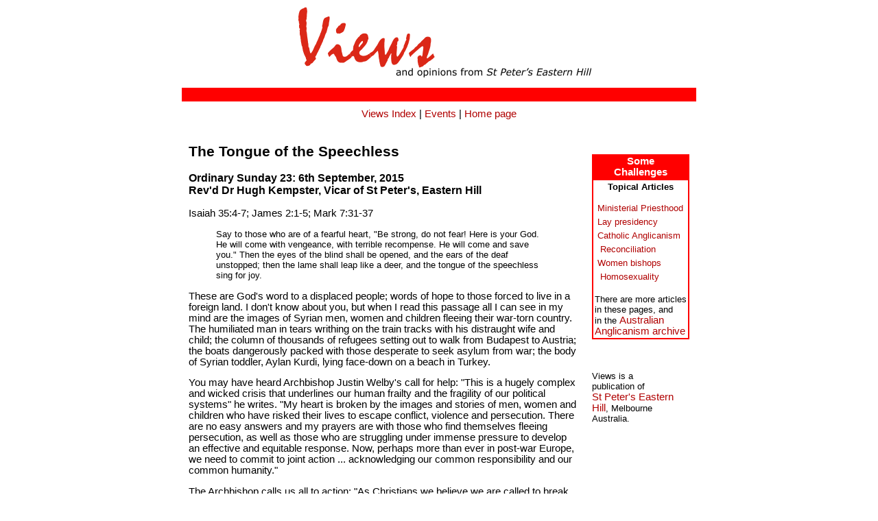

--- FILE ---
content_type: text/html
request_url: http://webmail.stpeters.org.au/views/sermons/kempster/HK15os23.shtml
body_size: 9965
content:
<!-- Style & Header file for sermons. Revised by BK on 11/04/01     -->
<html>
<head><title>St Peter's Eastern Hill - Views &amp; Sermons</title>

<style type="text/css">
<!--
	p {font-family: Arial, Helvetica; font-size: 11pt;
	   vertical-align: text-top}
        a {font-family: Arial, Helvetica; font-size: 11pt;
	   text-decoration: none}

	dl,ul,ol,li {font-family: Arial, Helvetica; font-size: 11pt}
        td {font-family: Arial, Helvetica}
                
	h1 {font-family: Arial, Helvetica; font-size: 20pt}
	h2 {font-family: Arial, Helvetica; font-size: 16pt}
	h3 {font-family: Arial, Helvetica; font-size: 12pt}

	address    {font-family: Arial, Helvetica; font-size: 11pt}
	blockquote {font-family: Arial, Helvetica; font-size: 10pt}

       p.justify {text-align: justify}
	.rightfloat {float: right}
	.leftfloat  {float: left}


	.hdr {font-family: Arial Black, Arial, Helvetica;
              font-size: 24pt; color: #B00000}

        .ad {font-family: Arial, Helvetica; color: #B00000}
        .adbanner {font-family: Arial, Helvetica; font-size: 11pt;
                   color: #FFFFFF; bgcolor: #B00000}

        .note {font-family: Verdana, Arial, Helvetica; font-size: 10pt}

	.nav  {font-family: Arial, Helvetica; font-size: 10pt;
	       text-align: left; bgcolor: #FFFFFF}

        .mhdr {font-size: 11pt; text-align: center; color: #FFFFFF}
        .menu {font-size: 10pt; line-height: 15pt}

        .ftr {font-family: Arial, Helvetica; font-size: 10pt;
	       text-align: center}
--></style>
</head>

<center>
<body bgcolor="#FFFFFF" link="#B00000" vlink="#B00000">

<p><a name="top">&nbsp;&nbsp;</a>
  <img src="/views/include/viewshead.gif" width=432 height=117 align=bottom
   alt="Header for Views from St Peter's">

<table border=0 cellpadding=0 width=750 height=15 bgcolor="#FF0000">
<tr>
   <td><p>&nbsp;
</tr></table>

<table border=0 cellspacing=0 cellpadding=10 width=750>
   <tr><td valign=top>
<p align=center><a href="/views/local.shtml">Views Index</a> | 
           <a href="/events/">Events</a> |
           <a href="/">Home page</a>
</td></tr></table>

<p><table border=0 cellspacing=0 cellpadding=10 width=750>
   <tr><td valign=top>
 


<h2>The Tongue of the Speechless</h2>

<h3>Ordinary Sunday 23: 6th September, 2015<br>
Rev'd Dr Hugh Kempster, Vicar of St Peter's, Eastern Hill</h3>

<p>Isaiah 35:4-7; James 2:1-5; Mark 7:31-37

<blockquote>
Say to those who are of a fearful heart, "Be strong, do not fear! Here is your God. He will come with vengeance, with terrible recompense. He will come and save you." Then the eyes of the blind shall be opened, and the ears of the deaf unstopped; then the lame shall leap like a deer, and the tongue of the speechless sing for joy.
</blockquote>

<p>These are God's word to a displaced people; words of hope to those forced to live in a foreign land. I don't know about you, but when I read this passage all I can see in my mind are the images of Syrian men, women and children fleeing their war-torn country. The humiliated man in tears writhing on the train tracks with his distraught wife and child; the column of thousands of refugees setting out to walk from Budapest to Austria; the boats dangerously packed with those desperate to seek asylum from war; the body of Syrian toddler, Aylan Kurdi, lying face-down on a beach in Turkey.

<p>You may have heard Archbishop Justin Welby's call for help: "This is a hugely complex and wicked crisis that underlines our human frailty and the fragility of our political systems" he writes. "My heart is broken by the images and stories of men, women and children who have risked their lives to escape conflict, violence and persecution. There are no easy answers and my prayers are with those who find themselves fleeing persecution, as well as those who are struggling under immense pressure to develop an effective and equitable response. Now, perhaps more than ever in post-war Europe, we need to commit to joint action ... acknowledging our common responsibility and our common humanity." 

<p>The Archbishop calls us all to action: "As Christians we believe we are called to break down barriers, to welcome the stranger and love them as ourselves (Leviticus 19:34), and to seek the peace and justice of our God, in our world, today. With winter fast approaching and with the tragic civil war in Syria spiraling further out of control, we must all be aware that the situation could yet worsen significantly. I am encouraged by the positive role that churches, charities and international agencies are already playing, across Europe and in Syria and the surrounding areas, to meet basic humanitarian needs. These efforts may feel trivial in the face of the challenge, but if we all play our part this is a crisis that we can resolve."

<p>Here in Australia we too can feel powerless; the sheer size of the problem is unimaginable. Over the past five years an estimated 4 million people have been forced to flee the war in Syria as refugees, 1.6 million of these people are children. Internally there are 7.6 million displaced people. But there are things we can and should do. Our own Bp Philip Huggins, chair of the church working group on refugees and asylum seekers, has called for Australia to accept another 10,000 Syrian refugees before Christmas. That is something each one of us here can get behind. We could each write a letter to our federal MP urging compassion and a generous Government response to the crisis. And we ourselves can give money to the relief efforts; I am sure that many of you have done so already. There will be a retiring collection after each service today for the relief work of the UNHCR &mdash; United Nations Refugee Agency. It might seem like a drop in the ocean, but each "drop" is a human being, and many are children. We really should do what ever we can.

<p>Again and again the gospels tell of Jesus surrounded by needy people. He didn't wave a magic wand and heal them all in one dramatic gesture of power. He was after all, like us, just one human being. But what he did was to offer compassion to one person at a time. In today's reading from Mark we hear of the healing of the deaf and dumb man. This act of kindness transformed the man's life, but it was also a symbol of something far greater. Isaiah's prophecy was being fulfilled. This was a Messianic act. And now, today, similar Messianic acts are for us to perform as followers of Christ. Perhaps it is our ears that need to be unstopped, so that we can hear the cries of those in need. Perhaps it is our tongue that should be released to speak prophetic words into a cold and heartless world.

<p>There is a beautiful story of an American theologian, Chuck Campbell, who taught preaching at Columbia Seminary in Georgia. He would take his students to the Open Door Shelter for homeless people in downtown Atlanta, and teach them to preach there, among some of the most needy people in town. One day he was leading worship in front of the shelter, it was rush-hour, and the noise of the traffic made it hard to be heard. In the middle of the service, his plans were interrupted. "I noticed one homeless man waving to me and pointing to himself," he recounts. "I was surprised when I saw him for the man can neither hear nor speak and is normally very reserved. But there he was, eager to do something. He stepped into the middle of the circle, bowed his head in silence, and began to sign a hymn for us. It was beautiful, like a dance . . .. In that moment our notions of 'abled' and 'disabled' were turned upside down. The rest of us had been shouting to be heard, but the noise was no problem for our friend . . .. Our worship became a token of the resurrection in the midst of the powers of death, a glimpse of God's beloved community."

<blockquote>
Say to those who are of a fearful heart, "Be strong, do not fear! Here is your God. He will come with vengeance, with terrible recompense. He will come and save you." Then the eyes of the blind shall be opened, and the ears of the deaf unstopped; then the lame shall leap like a deer, and the tongue of the speechless sing for joy. 
</blockquote>



<!-- Footer file for sermons. Revised by BK on 11/04/01   -->

</td><td valign=top width=135>
   <p><br>
         
<table border=0 cellspacing=0 cellpadding=2 width=135 bgcolor="#FF0000">
<tr><td width="100%">
    <p class=mhdr><b>Some<br>Challenges</b>
    </td></tr>
<tr><td valign=bottom height=13>
    <p><center>
    <table border=0 cellspacing=0 cellpadding=2 width="100%" bgcolor="white">
      <tr><td nowrap>

<p class=ftr><b>Topical Articles</b>

<p>
&nbsp;<a href="/views/sermons/other/PC01stmartin.shtml" class=menu>Ministerial Priesthood</a><br>
&nbsp;<a href="/presidency/" class=menu>Lay presidency</a><br>
&nbsp;<a href="/views/sermons/other/KR99keble.shtml" class=menu>Catholic Anglicanism</a><br>
&nbsp;
<a href="/views/papers/ISS00october.shtml" class=menu>Reconciliation</a><br>
&nbsp;<a href="/wbishops/" class=menu>Women bishops</a><br>
&nbsp;
<a href="/ausanglican/sexuality.shtml" class=menu>Homosexuality</a><br>

<p class=nav>There are more articles<br>in these pages, and<br>in the
<a href="/ausanglican/">Australian<br>Anglicanism archive</a>

	</td></tr>
     </table></center>
  </td></tr>
</table>

<br><br>
         
<p class=note>Views is a<br>publication of<br>
<a href="/">St Peter's Eastern Hill</a>, Melbourne Australia.
      
  </td></tr>
</table>

<table width=750>
<tr><td>

<p align=center><br>
	<a href="#top">Top</a> |
	<a href="/views/local.shtml">Views Index</a> | 
	<a href="/events/">Events</a> |
	<a href="/">Home page</a>

<p class=ftr>
Authorized by the Vicar
  (<a href="mailto:vicar@stpeters.org.au">vicar@stpeters.org.au</a>)<br>
Maintained by the Editorial Team
  (<a href="mailto:editor@stpeters.org.au">editor@stpeters.org.au</a>)<br>
&#169; 1998&#150;2018 St Peter's Church</p>

</td></tr></table>
</body></center>
</html>
 
